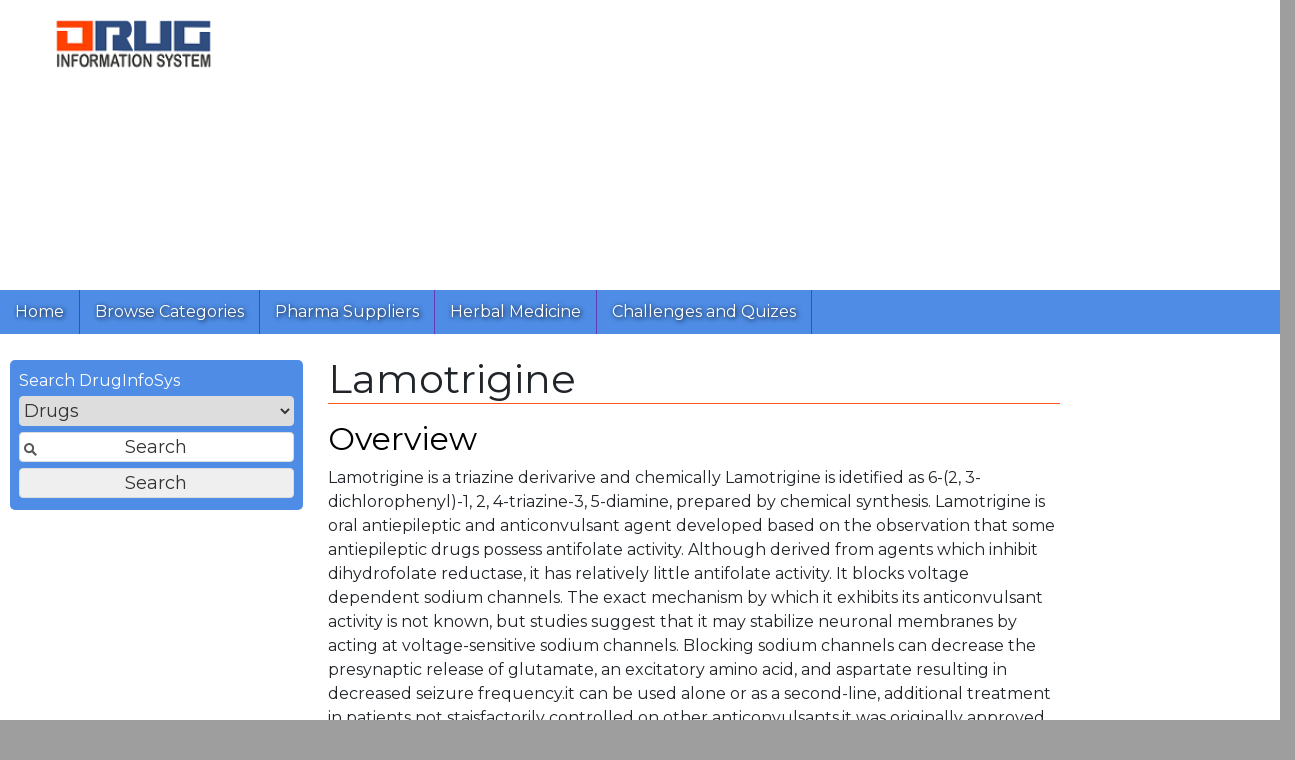

--- FILE ---
content_type: text/html; charset=utf-8
request_url: https://www.druginfosys.com/Drug.aspx?drugCode=1170&DrugName=Lamotrigine&type=1
body_size: 37326
content:

<!DOCTYPE html PUBLIC "-//W3C//DTD XHTML 1.0 Transitional//EN" "http://www.w3.org/TR/xhtml1/DTD/xhtml1-transitional.dtd">
<html xmlns="http://www.w3.org/1999/xhtml">
<head><link rel="alternate" href="http://www.druginfosys.com" hreflang="en" /><link rel="alternate" href="http://www.druginfosys.com" hreflang="en-us" /><link rel="alternate" href="http://www.druginfosys.com" hreflang="en-pk" /><link rel="alternate" href="http://www.druginfosys.com" hreflang="en-gb" /><meta name="keywords" content="Characterstics, Pharmacokinetics, Indications, Diseases, Contraindications, Interactions, Interference in Pathology, Side Effects of Drugs, Brands, Drug Dosage, Warning / Precautions, Storage Conditions, Medicine, Pharma, Pharmaceutical, Pharmaceutical Company, Pharmaceutical Manufacturer, LABORATORIES, LABORATORY, Drug Molecule, Product List, Alternate brand of, Same brand, Price, Drug Price, health, healthcare, physician, price, Pakistan" /><meta name="robots" content="index, follow" /><meta name="viewport" content="width=device-width, initial-scale=1,  maximum-scale=1, user-scalable=no" /><meta property="fb:admins" content="100013121140745" /><meta property="fb:admins" content="100005540561368" /><meta property="fb:admins" content="100000655325416" /><meta name="apple-mobile-web-app-capable" content="yes" /><meta name="mobile-web-app-capable" content="yes" /><meta name="apple-mobile-web-app-status-bar-style" content="blue" /><meta name="apple-mobile-web-app-title" content="Drug Information System" /><link href="add-to-home-screen/style/addtohomescreen.css" rel="stylesheet" />
    <script src="add-to-home-screen/src/addtohomescreen.min.js"></script>
    <script
        src="https://code.jquery.com/jquery-3.6.0.min.js"
        integrity="sha256-/xUj+3OJU5yExlq6GSYGSHk7tPXikynS7ogEvDej/m4="
        crossorigin="anonymous"></script>
    <script type="application/ld+json">{
"@context": "http://schema.org/",
"@type": "Organization",
"name" : "Drug Information System - DrugInfoSys.com",
"description" : "Drug Information System - DrugInfoSys provides details of drug molecules about Therapeutics, Pharmacology, Prescribing Information and Dosage Regimen. In addition DrugInfoSys.com also provides Brands with Alternates for price and packing comparison.",
"url" : "http://www.druginfosys.com",
"email" : "contact@druginfosys.com",
"logo" : "http://www.druginfosys.com/logo.png",
"sameAs" : "https://www.facebook.com/DrugInfoSys/"
}

    </script>
    <title>
	Lamotrigine - Drug Monograph - DrugInfoSys.com
</title><link href="Odis2.css" rel="stylesheet" /><link rel="stylesheet" href="https://stackpath.bootstrapcdn.com/font-awesome/4.7.0/css/font-awesome.min.css" integrity="sha384-wvfXpqpZZVQGK6TAh5PVlGOfQNHSoD2xbE+QkPxCAFlNEevoEH3Sl0sibVcOQVnN" crossorigin="anonymous" />
    <script src="https://cdnjs.cloudflare.com/ajax/libs/popper.js/1.12.9/umd/popper.min.js" integrity="sha384-ApNbgh9B+Y1QKtv3Rn7W3mgPxhU9K/ScQsAP7hUibX39j7fakFPskvXusvfa0b4Q" crossorigin="anonymous"></script>
    <script src="https://maxcdn.bootstrapcdn.com/bootstrap/4.0.0/js/bootstrap.min.js" integrity="sha384-JZR6Spejh4U02d8jOt6vLEHfe/JQGiRRSQQxSfFWpi1MquVdAyjUar5+76PVCmYl" crossorigin="anonymous"></script>
    <link rel="stylesheet" href="https://maxcdn.bootstrapcdn.com/bootstrap/4.0.0/css/bootstrap.min.css" integrity="sha384-Gn5384xqQ1aoWXA+058RXPxPg6fy4IWvTNh0E263XmFcJlSAwiGgFAW/dAiS6JXm" crossorigin="anonymous" />
    <script type="text/javascript">
        function showSignUp() {
            
        }

        function showSignIn() {
            
        }

        $(document).ready(function () {
            
        });
    </script>
    <script type="text/javascript">        (function (i, s, o, g, r, a, m) { i['GoogleAnalyticsObject'] = r; i[r] = i[r] || function () { (i[r].q = i[r].q || []).push(arguments) }, i[r].l = 1 * new Date(); a = s.createElement(o), m = s.getElementsByTagName(o)[0]; a.async = 1; a.src = g; m.parentNode.insertBefore(a, m) })(window, document, 'script', 'https://www.google-analytics.com/analytics.js', 'ga');
        ga('create', 'UA-28154494-1', 'auto');
        ga('send', 'pageview');</script>
    
    <link rel="canonical" href="http://www.druginfosys.com/drug.aspx?drugCode=1170&type=1" />
    <style type="text/css">
        h2 {
            margin-top: 16px;
            color: black;
        }

        h3 {
            margin-bottom: 0px;
        }

        .notes {
            text-align: justify;
            padding: 15px;
            border: 1px solid pink;
            background-color: rgb(250,250,250);
        }

        .suggested {
            margin-top: 50px;
        }
    </style>

    <script src="https://www.google.com/recaptcha/api.js" async defer></script>
    <script data-ad-client="ca-pub-8440294630190905" async src="https://pagead2.googlesyndication.com/pagead/js/adsbygoogle.js"></script>
</head>
<body>
    <div id="fb-root">
    </div>
    <script type="text/javascript">
        (function (d, s, id) {
            var js, fjs = d.getElementsByTagName(s)[0];
            if (d.getElementById(id)) return;
            js = d.createElement(s); js.id = id;
            js.src = "//connect.facebook.net/en_GB/sdk.js#xfbml=1&version=v2.8";
            fjs.parentNode.insertBefore(js, fjs);
        }(document, 'script', 'facebook-jssdk'));
    </script>
    <div id="container" style="height: auto !important;">
        <form method="post" action="./Drug.aspx?drugCode=1170&amp;DrugName=Lamotrigine&amp;type=1" id="form1">
<div class="aspNetHidden">
<input type="hidden" name="__EVENTTARGET" id="__EVENTTARGET" value="" />
<input type="hidden" name="__EVENTARGUMENT" id="__EVENTARGUMENT" value="" />
<input type="hidden" name="__VIEWSTATE" id="__VIEWSTATE" value="/[base64]" />
</div>

<script type="text/javascript">
//<![CDATA[
var theForm = document.forms['form1'];
if (!theForm) {
    theForm = document.form1;
}
function __doPostBack(eventTarget, eventArgument) {
    if (!theForm.onsubmit || (theForm.onsubmit() != false)) {
        theForm.__EVENTTARGET.value = eventTarget;
        theForm.__EVENTARGUMENT.value = eventArgument;
        theForm.submit();
    }
}
//]]>
</script>


<script src="/WebResource.axd?d=__SjhVWi6cuXJU2n6_DuttBhhz51PQeEFyHgLi4EJbLMyymlbsGAYe5T8raClZcgr3tfeOJundo7sv_Iqe-ZzfoUMs8j4gDmtyQVogXnN201&amp;t=638628387619783110" type="text/javascript"></script>


<script src="/ScriptResource.axd?d=qdJdbM7TzzubtNJ6AhrBS6Jbg6vsOn3Hxnu3AWd8I7Cs_jasCDN8nzGOE3VsH49g6A_AG6HgV496SsHneffELqfjJYAEMdCrsNVIvJMdjPlKYXZfnFEMh6eUpomC2O16vgGluPljwjEfMjDfoHKehGp3IU_GvxN6QgXgrDMMwzM1&amp;t=2a9d95e3" type="text/javascript"></script>
<script src="/ScriptResource.axd?d=oLxRpqrjvEJlI_cKQ6ebSbcj-eLM94GDrPsQiVYP7iQRqvyycdPiUSv5Od4y2LRDJrPk4ESWKhcNSNXXN6wDfOqKJWVcrdJem5wqcJ7BXH5zzc7n9q4akzZF0PfWA2gjfjqFJii41MP7pOJiP5YkZQH6wBYm171luaIqgo9xF6NEsouIy8yS_w9ZNGUdh94w0&amp;t=2a9d95e3" type="text/javascript"></script>
<div class="aspNetHidden">

	<input type="hidden" name="__VIEWSTATEGENERATOR" id="__VIEWSTATEGENERATOR" value="587F27F4" />
	<input type="hidden" name="__EVENTVALIDATION" id="__EVENTVALIDATION" value="/wEdAAfWFet+q5lVxWRHOqtTE5ckNJmgX2M1iDPwSQ6izeZzZr5GiR+/76l0WXYNiRUOjpJXZgQ+4TnyNlP1Dg5rnSfp1VcdjPmnVX+l8fnykucdqrdBqqhpk7p5lPARThAy+SQZW8wpac/PLGHBaqAgHJ2RLEImPJclZETBkVr6qoGSGDjro789rVOqkfuHngJ+tzQ=" />
</div>
            <script type="text/javascript">
//<![CDATA[
Sys.WebForms.PageRequestManager._initialize('ctl00$Scriptmanager1', 'form1', ['tctl00$UpdatePanel1','UpdatePanel1'], [], [], 90, 'ctl00');
//]]>
</script>

            <div id="UpdateProgress1" style="display:none;">
	
                    Processing .........
                
</div>

            <div id="logo" class="logo">
            </div>
            <!-- For mobile -->
            <nav class="navbar navbar-light bg-nav fixed-top" id="Mobilenav">
            <a class="navbar-brand" href="#">
                <img src="images/ODIS_Logo_Small2.png" style="width: 100px;" />
            </a>
            <button class="navbar-toggler float-right" type="button" data-toggle="collapse" data-target="#navbarNav" aria-controls="navbarNav" aria-expanded="false" aria-label="Toggle navigation">
                <span class="navbar-toggler-icon"></span>
            </button>
            <div class="collapse navbar-collapse" id="navbarNav">
                <ul class="navbar-nav">
                    <li class="nav-item ">
                        <a href="/">Home</a>
                    </li>
                    <li class="nav-item">
                        <a href="Category.aspx">Browse Categories</a>
                    </li>
                    <li class="nav-item">
                        <a href="support.aspx">Pharma Suppliers</a>
                    </li>
                    <li class="nav-item">
                        <a href="herbal/AlternateMedicine.aspx">Herbal Medicine</a>
                    </li>
                    <li class="nav-item">
                        <a href="quiz/">Challenges and Quizes</a>
                    </li>

                </ul>
            </div>
        </nav>
            <div id="topGoogleAd" class="googad gadtop">
                <script async src="https://pagead2.googlesyndication.com/pagead/js/adsbygoogle.js?client=ca-pub-8440294630190905"
     crossorigin="anonymous"></script>
<!-- Responsive - Top -->
<ins class="adsbygoogle"
     style="display:block"
     data-ad-client="ca-pub-8440294630190905"
     data-ad-slot="6570355944"
     data-ad-format="auto"
     data-full-width-responsive="true"></ins>
<script>
     (adsbygoogle = window.adsbygoogle || []).push({});
</script>
            </div>
            <header>
            <!-- For Web -->
    		<div id="navBar"><div class="navItem"><p><a href="/">Home</a></p></div><div class="navItem"><p><a href="Category.aspx">Browse Categories</a></p></div><div class="navItem"><p><a href="support.aspx">Pharma Suppliers</a></p></div><div class="navItem"><p><a href="/herbal/AlternateMedicine.aspx">Herbal Medicine</a></p></div><div class="navItem"><p><a href="/quiz/">Challenges and Quizes</a></p></div></div>
        </header>
            <!-- Mobile search -->
            <div id="mobileesearch">
                <div class="row mt-2">
                    <div class="col">
                        <div class="input-group mb-3" style="box-shadow: #00f4 0px 0px 10px;">
                            <input name="ctl00$txtSearchTextMobile" type="text" id="txtSearchTextMobile" class="form-control" placeholder="Enter text here to search" aria-label="Enter text here to search" />
                            <div class="input-group-append ">
                                <select name="ctl00$cmbTypeMobile" id="cmbTypeMobile" class="form-control btn btn-secondary">
	<option selected="selected" value="Drugs" title="Search drug molecule information">Drugs</option>
	<option value="Brands" title="Search brand prices, composition and alternates">Brands</option>
	<option value="Company" title="Search company products and contact info">Company</option>
	<option value="Disease" title="Search diseases and indications">Disease</option>
</select>
                                <button onclick="__doPostBack('ctl00$cmdSearchMobile','')" id="cmdSearchMobile" class="btn btn-secondary">
                                    <i class="fa fa-search" aria-hidden="true"></i>
                                </button>
                            </div>
                        </div>
                    </div>
                </div>
            </div>
            <!-- Web search -->
            <div class="pading" style="height: auto !important;">
                <div class="row">
                    <div class="col">
                        
                        
                    </div>
                </div>
                <div class="row">
                    <div id="midContentCol" class="contentCol col-md-7 order-lg-2">
                        <article>
                            
                            <article>
			                    
    <script type="text/javascript">
        $.extend({
            getUrlVars: function () {
                var vars = [], hash;
                var hashes = window.location.href.slice(window.location.href.indexOf('?') + 1).split('&');
                for (var i = 0; i < hashes.length; i++) {
                    hash = hashes[i].split('=');
                    vars.push(hash[0].toUpperCase());
                    vars[hash[0].toUpperCase()] = hash[1];
                }
                return vars;
            },
            getUrlVar: function (name) {
                return $.getUrlVars()[name.toUpperCase()];
            }
        });</script>
    <h1>
        Lamotrigine
    </h1>
    <div id="Intro">
        <h2>Overview</h2>
        <script type="text/javascript">
            var obj = {};
            obj.drugCode = '1170';
            //
            $.ajax({
                type: "POST",

                url: "/drug.aspx/GetIntro",
                data: JSON.stringify(obj),
                contentType: "application/json; charset=utf-8",
                dataType: "json",
                success: function (response) { $("#Intro").append(response.d) },
                failure: function (response) {
                    alert(decodeURIComponent(response.d));
                }
            });</script>
    </div>
    <div>
        <h2>Categories</h2>
        <ul><li ><a href='CategoryDrugs.aspx?cat=5'>5  Anticonvulsants and Antiepileptics</a></li></ul>
    </div>
    <div id="Shortcuts">
        <h3>Page headings</h3>
        <nav>
	<a href="#Intro">Overview</a>
	<a href="#Chrc">Primary Characterstics</a>
	<a href="#indications">Indications</a>
	<a href="#Kinetics">Pharmacokinetics</a>
	<a href="#ContraInd">Contraindications</a>
	<a href="#Interactions">Drug Interactions</a>
	<a href="#SideEffects">Side Effects</a>
	<a href="#Dosage">Dosage</a>
	<a href="#Risks">High Risk Groups</a>
	<a href="#Warnings">Warning / Precautions</a>
	<a href="#StorageConditions">Storage Conditions</a>
	<a href="#PathalogicalEffects">Interference in Pathology</a>
	<a href="#AllBrands">Brands of Lamotrigine</a>
	<a href="#Manufacturers">Manufacturers of Lamotrigine</a>
	</nav>
    </div>
    <div id="Chrc">
        <h2>Primary Characterstics</h2>
        <script type="text/javascript">
            var obj = {};
            obj.drugCode = $.getUrlVar('drugCode');
            //
            $.ajax({
                type: "POST",

                url: "/drug.aspx/GetCharacteristics",
                data: JSON.stringify(obj),
                contentType: "application/json; charset=utf-8",
                dataType: "json",
                success: function (response) { $("#Chrc").append(response.d) },
                failure: function (response) {
                    alert(decodeURIComponent(response.d));
                }
            });</script>
    </div>
    <div id="indications">
        <h2>Indications</h2>
        <script type="text/javascript">

            var obj = {};
            obj.drugCode = $.getUrlVar('drugCode');
            //
            $.ajax({
                type: "POST",

                url: "/drug.aspx/GetPrimeryind",
                data: JSON.stringify(obj),
                contentType: "application/json; charset=utf-8",
                dataType: "json",
                success: function (response) { $("#indications").append(response.d) },
                failure: function (response) {
                    alert(decodeURIComponent(response.d));
                }
            });</script>
    </div>
    <p>
        <a href="#Shortcuts" class="small black">Back to top</a>
    </p>
    <div id="Kinetics">
        <h2>Pharmacokinetics</h2>
        <script type="text/javascript">

            var obj = {};
            obj.drugCode = $.getUrlVar('drugCode');
            //
            $.ajax({
                type: "POST",

                url: "/drug.aspx/GetKinetics",
                data: JSON.stringify(obj),
                contentType: "application/json; charset=utf-8",
                dataType: "json",
                success: function (response) { $("#Kinetics").append(response.d) },
                failure: function (response) {
                    alert(decodeURIComponent(response.d));
                }
            });</script>
    </div>
    <p>
        <a href="#Shortcuts" class="small black">Back to top</a>
    </p>
    <div id="ContraInd">
        <h2>Contraindications</h2>
        <script type="text/javascript">

            var obj = {};
            obj.drugCode = $.getUrlVar('drugCode');
            //
            $.ajax({
                type: "POST",

                url: "/drug.aspx/getContraInd",
                data: JSON.stringify(obj),
                contentType: "application/json; charset=utf-8",
                dataType: "json",
                success: function (response) { $("#ContraInd").append(response.d) },
                failure: function (response) {
                    alert(decodeURIComponent(response.d));
                }
            });</script>
    </div>
    <p>
        <a href="#Shortcuts" class="small black">Back to top</a>
    </p>
    <div>
        <h2>Drug Interactions</h2>
        <div id="Interactions">
            <script type="text/javascript">

                var obj = {};
                obj.drugCode = $.getUrlVar('drugCode');
                //
                $.ajax({
                    type: "POST",

                    url: "/drug.aspx/getInteractions",
                    data: JSON.stringify(obj),
                    contentType: "application/json; charset=utf-8",
                    dataType: "json",
                    success: function (response) {
                        $("#Interactions").html(JSON.parse(response.d).html);
                    },
                    failure: function (response) {
                        alert(decodeURIComponent(response.d));
                    }
                });</script>
        </div>
    </div>
    <p>
        <a href="#Shortcuts" class="small black">Back to top</a>
    </p>
    <div id="SideEffects">
        <h2>Side Effects</h2>
        <script type="text/javascript">

            var obj = {};
            obj.drugCode = $.getUrlVar('drugCode');
            //
            $.ajax({
                type: "POST",

                url: "/drug.aspx/getSideEffects",
                data: JSON.stringify(obj),
                contentType: "application/json; charset=utf-8",
                dataType: "json",
                success: function (response) { $("#SideEffects").append(response.d) },
                failure: function (response) {
                    alert(decodeURIComponent(response.d));
                }
            });</script>
    </div>
    <p>
        <a href="#Shortcuts" class="small black">Back to top</a>
    </p>
    <div id="Dosage">
        <h2>Dosage</h2>
        Lamotrigine's dosage details are as follows:
        <table class="dosageTable">
            <tr>
                <th>Dose
                </th>
                <th>Single Dose
                </th>
                <th>Frequency
                </th>
                <th>Route
                </th>
                <th style="min-width: 210px;">Instructions
                </th>
            </tr>
            <tr>
                <td bgcolor="#eeeeee" colspan="5">
                    <h3>Adult Dosage</h3>
                </td>
            </tr>
            <tr><td>25 to 50 mg</td><td>38 (37.5)</td><td>24 hourly</td><td>PO</td><td>Initially to a maximum of 100mg every 1 to 2 weeks.</td></tr><tr><td>100 to 200 mg</td><td>150 (150)</td><td >As recommended.</td><td>PO</td><td>Maintenance single or in 2 divided doses.</td></tr>
            <tr>
                <td bgcolor="#eeeeee" colspan="5">
                    <h3>Paedriatic Dosage (20kg)</h3>
                </td>
            </tr>
            <tr><td>300 ug</td><td>300 (300)</td><td >As recommended.</td><td>Oral</td><td>Initial, repeated on alternate days</td></tr><tr><td>600 ug</td><td>600 (600)</td><td>24 hourly</td><td>Oral</td><td>Maintenance, As Required</td></tr>
            <tr>
                <td bgcolor="#eeeeee" colspan="5">
                    <h3>Neonatal Dosage (3kg)</h3>
                </td>
            </tr>
            <tr><td>5 to 1 mg/kg</td><td>3 (3)</td><td>24 hourly</td><td>Oral</td><td>Maintenance, As Required</td></tr><tr><td>5 mg/kg</td><td>5 (5)</td><td >As recommended.</td><td>Oral</td><td>Initial, repeated on alternate days</td></tr>
        </table>
    </div>
    <div id="Risks">
        <h2>High Risk Groups</h2>
        <script type="text/javascript">

            var obj = {};
            obj.drugCode = $.getUrlVar('drugCode');
            //
            $.ajax({
                type: "POST",

                url: "/drug.aspx/getRisks",
                data: JSON.stringify(obj),
                contentType: "application/json; charset=utf-8",
                dataType: "json",
                success: function (response) { $("#Risks").append(response.d) },
                failure: function (response) {
                    alert(decodeURIComponent(response.d));
                }
            });</script>
    </div>
    <p>
        <a href="#Shortcuts" class="small black">Back to top</a>
    </p>
    <div id="Warnings">
        <h2>Warning / Precautions</h2>
        <script type="text/javascript">

            var obj = {};
            obj.drugCode = $.getUrlVar('drugCode');
            //
            $.ajax({
                type: "POST",

                url: "/drug.aspx/getWarnings",
                data: JSON.stringify(obj),
                contentType: "application/json; charset=utf-8",
                dataType: "json",
                success: function (response) { $("#Warnings").append(response.d) },
                failure: function (response) {
                    alert(decodeURIComponent(response.d));
                }
            });</script>
    </div>
    <p>
        <a href="#Shortcuts" class="small black">Back to top</a>
    </p>
    <div id="StorageConditions">
        <h2>Storage Conditions</h2>
        <script type="text/javascript">

            var obj = {};
            obj.drugCode = $.getUrlVar('drugCode');
            //
            $.ajax({
                type: "POST",

                url: "/drug.aspx/getStorageConditions",
                data: JSON.stringify(obj),
                contentType: "application/json; charset=utf-8",
                dataType: "json",
                success: function (response) { $("#StorageConditions").append(response.d) },
                failure: function (response) {
                    alert(decodeURIComponent(response.d));
                }
            });</script>
    </div>
    <p>
        <a href="#Shortcuts" class="small black">Back to top</a>
    </p>
    <div id="PathalogicalEffects">
        <h2>Interference in Pathology</h2>
        <script type="text/javascript">

            var obj = {};
            obj.drugCode = $.getUrlVar('drugCode');
            //
            $.ajax({
                type: "POST",

                url: "/drug.aspx/getPathalogicalEffects",
                data: JSON.stringify(obj),
                contentType: "application/json; charset=utf-8",
                dataType: "json",
                success: function (response) { $("#PathalogicalEffects").append(response.d) },
                failure: function (response) {
                    alert(decodeURIComponent(response.d));
                }
            });</script>
    </div>
    <p>
        <a href="#Shortcuts" class="small black">Back to top</a>
    </p>
    <div id="AllBrands">
        <h2>Brands / Trade Names of
            Lamotrigine</h2>
        <script type="text/javascript">

            var obj = {};
            obj.drugCode = $.getUrlVar('drugCode');
            //
            $.ajax({
                type: "POST",

                url: "/drug.aspx/getAllBrands",
                data: JSON.stringify(obj),
                contentType: "application/json; charset=utf-8",
                dataType: "json",
                success: function (response) { $("#AllBrands").append(response.d) },
                failure: function (response) {
                    alert(decodeURIComponent(response.d));
                }
            });</script>
    </div>
    <p>
        <a href="#Shortcuts" class="small black">Back to top</a>
    </p>
    <div id="Manufacturers">
        <h2>Manufacturers of
            Lamotrigine
            in Pakistan</h2>
        <div id='mfgList'><a href='CompanySimple.aspx?Code=3&type=1&drugCode=1170'>Adamjee</a> <a href='CompanySimple.aspx?Code=1023&type=1&drugCode=1170'>Amarant</a> <a href='CompanySimple.aspx?Code=38&type=1&drugCode=1170'>Cirin</a> <a href='CompanySimple.aspx?Code=68&type=1&drugCode=1170'>GSK</a> <a href='CompanySimple.aspx?Code=83&type=1&drugCode=1170'>Hilton</a> <a href='CompanySimple.aspx?Code=1112&type=1&drugCode=1170'>Hiranis</a> <a href='CompanySimple.aspx?Code=675&type=1&drugCode=1170'>Mark</a> <a href='CompanySimple.aspx?Code=114&type=1&drugCode=1170'>Mass</a> <a href='CompanySimple.aspx?Code=121&type=1&drugCode=1170'>Medisure</a> <a href='CompanySimple.aspx?Code=159&type=1&drugCode=1170'>Platinum</a> <a href='CompanySimple.aspx?Code=164&type=1&drugCode=1170'>Pulse</a> <a href='CompanySimple.aspx?Code=977&type=1&drugCode=1170'>Rotex</a> <a href='CompanySimple.aspx?Code=382&type=1&drugCode=1170'>Schazoo</a> <a href='CompanySimple.aspx?Code=184&type=1&drugCode=1170'>Searle</a> <a href='CompanySimple.aspx?Code=196&type=1&drugCode=1170'>Standpharm</a> <a href='CompanySimple.aspx?Code=797&type=1&drugCode=1170'>Usawa</a> </div>
        <p>
            <a href="#Shortcuts" class="small black">Back to top</a>
        </p>
    </div>
    <center>
        <a class="small black" href="http://www.druginfosys.com/drug.aspx?drugcode=1169&type=1"
            rel="follow">Previous Drug Generic</a> - <a class="small black" href="http://www.druginfosys.com/drug.aspx?drugcode=1171&type=1"
                rel="follow">Next Drug Generic</a>
    </center>

                            </article>
                            </article>

                    </div>
                    <div class="col-md-3 order-lg-1" style="height: auto !important; min-width: 300px;">
                        <div>

                            <!-- <p style=" background: #fdd; border-radius: 10px; border: red solid 1px; padding: 10px;">
                        Introducing <a href="http://phaps.com/aedp/CTTraining">Certified Hands-on Training on Clinical Trial Practices</a> starting from 27th October 2016
                        <br><br>
                        AEDP announces <a href="http://phaps.com/aedp/HPLCWorkshop">3rd Certified Hands-on HPLC Workshop</a> starting from 3rd November 2016</p> -->
                        </div>
                        <div id="searchBox" class="inputBox1" onkeypress="javascript:return WebForm_FireDefaultButton(event, &#39;go&#39;)">
	
                            <span style="color: white">Search DrugInfoSys</span>
                            <select name="ctl00$cmbType" id="cmbType" size="1" class="fill">
		<option selected="selected" value="Drugs" title="Search drug molecule information">Drugs</option>
		<option value="Brands" title="Search brand prices, composition and alternates">Brands</option>
		<option value="Company" title="Search company products and contact info">Company</option>
		<option value="Disease" title="Search diseases and indications">Disease</option>
	</select>
                            <input name="ctl00$txtName" type="text" id="txtName" title="Enter text here to search" class="withBtn" value="Search" onfocus="if (this.value==this.defaultValue) this.value=&#39;&#39;;" onblur="if (this.value==&#39;&#39;) this.value=this.defaultValue;" />
                            <input type="submit" name="ctl00$go" value="Search" id="go" class="withTxtBox" />
                            <script type="text/javascript">
                                $('#go').attr("onClick", "validateForm();")
                                function validateForm() {
                                    var a = document.forms["form1"]["txtName"].value;
                                    if (a == null || a == "" || a == "Search") {
                                        return false;
                                        window.stop();
                                        alert("Please enter some text to search");
                                    }
                                }
                        </script>
                        
</div>
                        <div id="UpdatePanel1">
	
                                
                                <div id="loginBox"></div>
                                <div id="signUpBox"></div>
                            
</div>

                        

                        

                        <div class="googad gadleft">
                            <script async src="https://pagead2.googlesyndication.com/pagead/js/adsbygoogle.js?client=ca-pub-8440294630190905"
     crossorigin="anonymous"></script>
<!-- Responsive - Left -->
<ins class="adsbygoogle"
     style="display:block"
     data-ad-client="ca-pub-8440294630190905"
     data-ad-slot="5508765142"
     data-ad-format="auto"
     data-full-width-responsive="true"></ins>
<script>
     (adsbygoogle = window.adsbygoogle || []).push({});
</script>
                        </div>
                        <div class="fbShare" style="margin: 50px auto; text-align: center; display: block;">
                            <div class="fb-like" data-layout="button" data-action="like" data-size="large" data-show-faces="true"
                                data-share="true">
                            </div>
                            <div class="fb-send">
                            </div>
                            <div class="fb-save" data-size="small">
                            </div>
                            <br />
                            <div class="fb-page" data-href="https://www.facebook.com/DrugInfoSys/" data-small-header="true"
                                data-adapt-container-width="true" data-hide-cover="false" data-show-facepile="true">
                            </div>
                            <br>
                            <div class="fb-comments" data-numposts="5">
                            </div>
                        </div>
                    </div>

                    <div class="col-md-2 order-lg-3">
                        
    <div class="googad gadright">
        <script async src="https://pagead2.googlesyndication.com/pagead/js/adsbygoogle.js?client=ca-pub-8440294630190905"
     crossorigin="anonymous"></script>
<!-- Responsive - Right -->
<ins class="adsbygoogle"
     style="display:block"
     data-ad-client="ca-pub-8440294630190905"
     data-ad-slot="3473628744"
     data-ad-format="auto"
     data-full-width-responsive="true"></ins>
<script>
     (adsbygoogle = window.adsbygoogle || []).push({});
</script>
    </div>
    <div class="suggested">
        <h4>Suggested Pages</h4>
        
    </div>

                    </div>
                </div>
            </div>

        

<script type="text/javascript">
//<![CDATA[
Sys.Application.add_init(function() {
    $create(Sys.UI._UpdateProgress, {"associatedUpdatePanelId":"UpdatePanel1","displayAfter":500,"dynamicLayout":true}, null, null, $get("UpdateProgress1"));
});
//]]>
</script>
</form>
        <footer>
            <div id="footer">

                <div class="row">
                    <div class="col">
                        <div class="footerItem" id="footerLeftPane">
                            <div class="footerItemHead">
                                <p>About Us</p>
                            </div>
                            <div class="footerItemText">
                                <div>
                                    <p style="background: white;">
                                        <a href="http://phaps.com/" target="_blank"><img alt="Pharma Professional Services" border="0" height="55" src="./Images/logo_pps.gif" width="99" /></a>
                                        <a href="http://phaps.com/hcs" target="_blank"><img alt="Hasan Computing Systems" border="0" height="52" src="./Images/logo_hcs.gif" width="118" /></a>
                                    </p>
                                    <p>Site designed by <a href="http://phaps.com/">Pharma Professional Services</a> and developed by <a href="http://phaps.com/hcs">Hasan Computing Systems</a></p>
                                </div>
                            </div>
                        </div>
                    </div>
                    <div class="col-sm-7">
                        <div class="footerItem" id="footerCenterPane">
                            <div class="footerItemHead">
                                <p>Disclaimer</p>
                            </div>
                            <div class="footerItemText">
                                <div>
                                    <p>Information provided on this Web site is neither intended nor implied to be a substitute for professional medical advice. You should not use this information on this web site or the information on links from this site to diagnose or treat a health problem or disease without consulting with a qualified healthcare provider. Pharma Professional Services advises you to always seek the advice of your physician or other qualified health provider prior to starting any new treatment or with any questions you may have regarding a medical condition.</p>
                                    <p>You should check with your physician/health care provider before using any of the means or methods presented on this site. If you undertake any treatment methods displayed on this site without such supervision, you are solely and entirely responsible for it's outcome. Pharma Professional Services nor anyone connected with this site cannot be held responsible for your actions nor any conditions resulting thereof.</p>
                                </div>
                            </div>
                        </div>
                    </div>
                    <div class="col">
                        <div class="footerItem" id="footerRightPane">
                            <div class="footerItemHead">
                                <p>Support</p>
                            </div>
                            <div class="footerItemText">
                                <div>
                                    <p><a href="http://www.druginfosys.com/FeedBackForm.aspx">User Feedback</a></p>
                                    <p><a href="http://phaps.com/ODIS/advertise-with-us">Advertise With Us</a></p>
                                    <p><a href="http://www.druginfosys.com/PharmaCompanies.aspx">Pharmaceutical Companies</a></p>
                                    <p><a href="http://www.druginfosys.com/submitContent.aspx">Content Submissions</a></p>
                                    <p><a href="http://www.druginfosys.com/ContactUs.aspx">Contact Us</a></p>
                                </div>
                            </div>
                        </div>
                    </div>
                </div>


                <div id="footerAds">
                    <span>
                        <!-- place google ads here -->
                    </span>
                    <span>
                        <!-- place google ads here -->
                    </span>
                </div>



                <div id="footerTagLine">
                    Copyright © 2002-2016 <a href="http://phaps.com/" target="_blank">Pharma Professional Services</a>. All Rights Reserved. | <a href="http://www.druginfosys.com/quiz/">Quizes by DrugInfoSys</a>
                </div>
            </div>

        </footer>
    </div>
</body>
</html>


--- FILE ---
content_type: text/html; charset=utf-8
request_url: https://www.google.com/recaptcha/api2/aframe
body_size: -85
content:
<!DOCTYPE HTML><html><head><meta http-equiv="content-type" content="text/html; charset=UTF-8"></head><body><script nonce="uMfk0kjJG8SE6XKHn7rFiA">/** Anti-fraud and anti-abuse applications only. See google.com/recaptcha */ try{var clients={'sodar':'https://pagead2.googlesyndication.com/pagead/sodar?'};window.addEventListener("message",function(a){try{if(a.source===window.parent){var b=JSON.parse(a.data);var c=clients[b['id']];if(c){var d=document.createElement('img');d.src=c+b['params']+'&rc='+(localStorage.getItem("rc::a")?sessionStorage.getItem("rc::b"):"");window.document.body.appendChild(d);sessionStorage.setItem("rc::e",parseInt(sessionStorage.getItem("rc::e")||0)+1);localStorage.setItem("rc::h",'1769003487305');}}}catch(b){}});window.parent.postMessage("_grecaptcha_ready", "*");}catch(b){}</script></body></html>